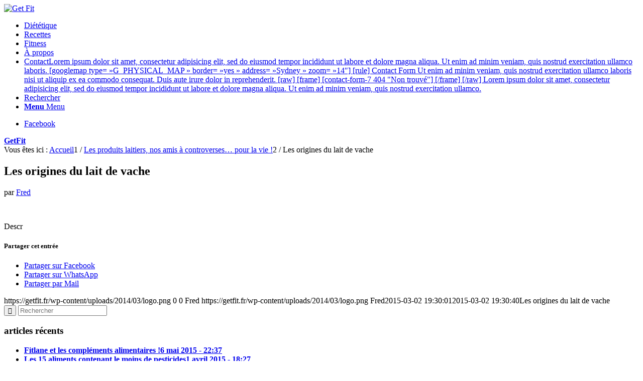

--- FILE ---
content_type: text/html; charset=UTF-8
request_url: https://www.getfit.fr/les-produits-laitiers-nos-amis-a-controverses-pour-la-vie/dairy-diaspora2/
body_size: 8576
content:
<!DOCTYPE html><html lang="fr-FR" class="html_stretched responsive av-preloader-disabled  html_header_top html_logo_left html_main_nav_header html_menu_right html_slim html_header_sticky html_header_shrinking html_mobile_menu_phone html_header_searchicon html_content_align_center html_header_unstick_top_disabled html_header_stretch_disabled html_av-submenu-hidden html_av-submenu-display-click html_av-overlay-side html_av-overlay-side-classic html_av-submenu-noclone html_entry_id_8709 av-cookies-no-cookie-consent av-default-lightbox av-no-preview html_text_menu_active av-mobile-menu-switch-default"><head><meta charset="UTF-8" /><meta name="viewport" content="width=device-width, initial-scale=1"><meta name='robots' content='index, follow, max-image-preview:large, max-snippet:-1, max-video-preview:-1' /><link media="all" href="https://www.getfit.fr/wp-content/cache/autoptimize/css/autoptimize_c89e70ddee4cec87dee4e480b4eb8206.css" rel="stylesheet" /><link media="screen" href="https://www.getfit.fr/wp-content/cache/autoptimize/css/autoptimize_746fb7a38bda42334c4645ad8a43664d.css" rel="stylesheet" /><title>Les origines du lait de vache - Get Fit</title><link rel="canonical" href="https://www.getfit.fr/wp-content/uploads/2015/03/dairy-diaspora2.jpg" /><meta property="og:locale" content="fr_FR" /><meta property="og:type" content="article" /><meta property="og:title" content="Les origines du lait de vache - Get Fit" /><meta property="og:description" content="Descr" /><meta property="og:url" content="https://www.getfit.fr/wp-content/uploads/2015/03/dairy-diaspora2.jpg" /><meta property="og:site_name" content="Get Fit" /><meta property="article:publisher" content="http://www.facebook.com/getfitfr" /><meta property="article:modified_time" content="2015-03-02T18:30:40+00:00" /><meta property="og:image" content="https://www.getfit.fr/wp-content/uploads/2015/03/dairy-diaspora2.jpg" /><meta property="og:image:width" content="850" /><meta property="og:image:height" content="715" /><meta property="og:image:type" content="image/jpeg" /> <script type="application/ld+json" class="yoast-schema-graph">{"@context":"https://schema.org","@graph":[{"@type":"WebSite","@id":"https://www.getfit.fr/#website","url":"https://www.getfit.fr/","name":"Get Fit","description":"Make yourself proud!","potentialAction":[{"@type":"SearchAction","target":{"@type":"EntryPoint","urlTemplate":"https://www.getfit.fr/?s={search_term_string}"},"query-input":"required name=search_term_string"}],"inLanguage":"fr-FR"},{"@type":"WebPage","@id":"https://www.getfit.fr/wp-content/uploads/2015/03/dairy-diaspora2.jpg#webpage","url":"https://www.getfit.fr/wp-content/uploads/2015/03/dairy-diaspora2.jpg","name":"Les origines du lait de vache - Get Fit","isPartOf":{"@id":"https://www.getfit.fr/#website"},"datePublished":"2015-03-02T18:30:01+00:00","dateModified":"2015-03-02T18:30:40+00:00","breadcrumb":{"@id":"https://www.getfit.fr/wp-content/uploads/2015/03/dairy-diaspora2.jpg#breadcrumb"},"inLanguage":"fr-FR","potentialAction":[{"@type":"ReadAction","target":["https://www.getfit.fr/wp-content/uploads/2015/03/dairy-diaspora2.jpg"]}]},{"@type":"BreadcrumbList","@id":"https://www.getfit.fr/wp-content/uploads/2015/03/dairy-diaspora2.jpg#breadcrumb","itemListElement":[{"@type":"ListItem","position":1,"name":"Accueil","item":"https://www.getfit.fr/"},{"@type":"ListItem","position":2,"name":"Les produits laitiers, nos amis à controverses&#8230; pour la vie !","item":"https://www.getfit.fr/les-produits-laitiers-nos-amis-a-controverses-pour-la-vie/"},{"@type":"ListItem","position":3,"name":"Les origines du lait de vache"}]}]}</script> <link rel='dns-prefetch' href='//s.w.org' /><link rel="alternate" type="application/rss+xml" title="Get Fit &raquo; Flux" href="https://www.getfit.fr/feed/" /><link rel="alternate" type="application/rss+xml" title="Get Fit &raquo; Flux des commentaires" href="https://www.getfit.fr/comments/feed/" /><link rel="alternate" type="application/rss+xml" title="Get Fit &raquo; Les origines du lait de vache Flux des commentaires" href="https://www.getfit.fr/les-produits-laitiers-nos-amis-a-controverses-pour-la-vie/dairy-diaspora2/feed/" />  <script type='text/javascript'>(function() {

					/*	check if webfonts are disabled by user setting via cookie - or user must opt in.	*/
					var html = document.getElementsByTagName('html')[0];
					var cookie_check = html.className.indexOf('av-cookies-needs-opt-in') >= 0 || html.className.indexOf('av-cookies-can-opt-out') >= 0;
					var allow_continue = true;
					var silent_accept_cookie = html.className.indexOf('av-cookies-user-silent-accept') >= 0;

					if( cookie_check && ! silent_accept_cookie )
					{
						if( ! document.cookie.match(/aviaCookieConsent/) || html.className.indexOf('av-cookies-session-refused') >= 0 )
						{
							allow_continue = false;
						}
						else
						{
							if( ! document.cookie.match(/aviaPrivacyRefuseCookiesHideBar/) )
							{
								allow_continue = false;
							}
							else if( ! document.cookie.match(/aviaPrivacyEssentialCookiesEnabled/) )
							{
								allow_continue = false;
							}
							else if( document.cookie.match(/aviaPrivacyGoogleWebfontsDisabled/) )
							{
								allow_continue = false;
							}
						}
					}

					if( allow_continue )
					{
						var f = document.createElement('link');

						f.type 	= 'text/css';
						f.rel 	= 'stylesheet';
						f.href 	= '//fonts.googleapis.com/css?family=Open+Sans:400,600';
						f.id 	= 'avia-google-webfont';

						document.getElementsByTagName('head')[0].appendChild(f);
					}
				})();</script> <script type="text/javascript">window._wpemojiSettings = {"baseUrl":"https:\/\/s.w.org\/images\/core\/emoji\/13.1.0\/72x72\/","ext":".png","svgUrl":"https:\/\/s.w.org\/images\/core\/emoji\/13.1.0\/svg\/","svgExt":".svg","source":{"concatemoji":"https:\/\/www.getfit.fr\/wp-includes\/js\/wp-emoji-release.min.js"}};
/*! This file is auto-generated */
!function(e,a,t){var n,r,o,i=a.createElement("canvas"),p=i.getContext&&i.getContext("2d");function s(e,t){var a=String.fromCharCode;p.clearRect(0,0,i.width,i.height),p.fillText(a.apply(this,e),0,0);e=i.toDataURL();return p.clearRect(0,0,i.width,i.height),p.fillText(a.apply(this,t),0,0),e===i.toDataURL()}function c(e){var t=a.createElement("script");t.src=e,t.defer=t.type="text/javascript",a.getElementsByTagName("head")[0].appendChild(t)}for(o=Array("flag","emoji"),t.supports={everything:!0,everythingExceptFlag:!0},r=0;r<o.length;r++)t.supports[o[r]]=function(e){if(!p||!p.fillText)return!1;switch(p.textBaseline="top",p.font="600 32px Arial",e){case"flag":return s([127987,65039,8205,9895,65039],[127987,65039,8203,9895,65039])?!1:!s([55356,56826,55356,56819],[55356,56826,8203,55356,56819])&&!s([55356,57332,56128,56423,56128,56418,56128,56421,56128,56430,56128,56423,56128,56447],[55356,57332,8203,56128,56423,8203,56128,56418,8203,56128,56421,8203,56128,56430,8203,56128,56423,8203,56128,56447]);case"emoji":return!s([10084,65039,8205,55357,56613],[10084,65039,8203,55357,56613])}return!1}(o[r]),t.supports.everything=t.supports.everything&&t.supports[o[r]],"flag"!==o[r]&&(t.supports.everythingExceptFlag=t.supports.everythingExceptFlag&&t.supports[o[r]]);t.supports.everythingExceptFlag=t.supports.everythingExceptFlag&&!t.supports.flag,t.DOMReady=!1,t.readyCallback=function(){t.DOMReady=!0},t.supports.everything||(n=function(){t.readyCallback()},a.addEventListener?(a.addEventListener("DOMContentLoaded",n,!1),e.addEventListener("load",n,!1)):(e.attachEvent("onload",n),a.attachEvent("onreadystatechange",function(){"complete"===a.readyState&&t.readyCallback()})),(n=t.source||{}).concatemoji?c(n.concatemoji):n.wpemoji&&n.twemoji&&(c(n.twemoji),c(n.wpemoji)))}(window,document,window._wpemojiSettings);</script> <script type='text/javascript' src='https://www.getfit.fr/wp-includes/js/jquery/jquery.min.js' id='jquery-core-js'></script> <link rel="https://api.w.org/" href="https://www.getfit.fr/wp-json/" /><link rel="alternate" type="application/json" href="https://www.getfit.fr/wp-json/wp/v2/media/8709" /><link rel="EditURI" type="application/rsd+xml" title="RSD" href="https://www.getfit.fr/xmlrpc.php?rsd" /><link rel="wlwmanifest" type="application/wlwmanifest+xml" href="https://www.getfit.fr/wp-includes/wlwmanifest.xml" /><meta name="generator" content="WordPress 5.9.12" /><link rel='shortlink' href='https://www.getfit.fr/?p=8709' /><link rel="alternate" type="application/json+oembed" href="https://www.getfit.fr/wp-json/oembed/1.0/embed?url=https%3A%2F%2Fwww.getfit.fr%2Fles-produits-laitiers-nos-amis-a-controverses-pour-la-vie%2Fdairy-diaspora2%2F" /><link rel="alternate" type="text/xml+oembed" href="https://www.getfit.fr/wp-json/oembed/1.0/embed?url=https%3A%2F%2Fwww.getfit.fr%2Fles-produits-laitiers-nos-amis-a-controverses-pour-la-vie%2Fdairy-diaspora2%2F&#038;format=xml" /><link rel="profile" href="http://gmpg.org/xfn/11" /><link rel="alternate" type="application/rss+xml" title="Get Fit RSS2 Feed" href="https://www.getfit.fr/feed/" /><link rel="pingback" href="https://www.getfit.fr/xmlrpc.php" /> <!--[if lt IE 9]><script src="https://www.getfit.fr/wp-content/themes/enfold/js/html5shiv.js"></script><![endif]--></head><body id="top" class="attachment attachment-template-default single single-attachment postid-8709 attachmentid-8709 attachment-jpeg stretched rtl_columns av-curtain-numeric open_sans " itemscope="itemscope" itemtype="https://schema.org/WebPage" > <svg xmlns="http://www.w3.org/2000/svg" viewBox="0 0 0 0" width="0" height="0" focusable="false" role="none" style="visibility: hidden; position: absolute; left: -9999px; overflow: hidden;" ><defs><filter id="wp-duotone-dark-grayscale"><feColorMatrix color-interpolation-filters="sRGB" type="matrix" values=" .299 .587 .114 0 0 .299 .587 .114 0 0 .299 .587 .114 0 0 .299 .587 .114 0 0 " /><feComponentTransfer color-interpolation-filters="sRGB" ><feFuncR type="table" tableValues="0 0.49803921568627" /><feFuncG type="table" tableValues="0 0.49803921568627" /><feFuncB type="table" tableValues="0 0.49803921568627" /><feFuncA type="table" tableValues="1 1" /></feComponentTransfer><feComposite in2="SourceGraphic" operator="in" /></filter></defs></svg><svg xmlns="http://www.w3.org/2000/svg" viewBox="0 0 0 0" width="0" height="0" focusable="false" role="none" style="visibility: hidden; position: absolute; left: -9999px; overflow: hidden;" ><defs><filter id="wp-duotone-grayscale"><feColorMatrix color-interpolation-filters="sRGB" type="matrix" values=" .299 .587 .114 0 0 .299 .587 .114 0 0 .299 .587 .114 0 0 .299 .587 .114 0 0 " /><feComponentTransfer color-interpolation-filters="sRGB" ><feFuncR type="table" tableValues="0 1" /><feFuncG type="table" tableValues="0 1" /><feFuncB type="table" tableValues="0 1" /><feFuncA type="table" tableValues="1 1" /></feComponentTransfer><feComposite in2="SourceGraphic" operator="in" /></filter></defs></svg><svg xmlns="http://www.w3.org/2000/svg" viewBox="0 0 0 0" width="0" height="0" focusable="false" role="none" style="visibility: hidden; position: absolute; left: -9999px; overflow: hidden;" ><defs><filter id="wp-duotone-purple-yellow"><feColorMatrix color-interpolation-filters="sRGB" type="matrix" values=" .299 .587 .114 0 0 .299 .587 .114 0 0 .299 .587 .114 0 0 .299 .587 .114 0 0 " /><feComponentTransfer color-interpolation-filters="sRGB" ><feFuncR type="table" tableValues="0.54901960784314 0.98823529411765" /><feFuncG type="table" tableValues="0 1" /><feFuncB type="table" tableValues="0.71764705882353 0.25490196078431" /><feFuncA type="table" tableValues="1 1" /></feComponentTransfer><feComposite in2="SourceGraphic" operator="in" /></filter></defs></svg><svg xmlns="http://www.w3.org/2000/svg" viewBox="0 0 0 0" width="0" height="0" focusable="false" role="none" style="visibility: hidden; position: absolute; left: -9999px; overflow: hidden;" ><defs><filter id="wp-duotone-blue-red"><feColorMatrix color-interpolation-filters="sRGB" type="matrix" values=" .299 .587 .114 0 0 .299 .587 .114 0 0 .299 .587 .114 0 0 .299 .587 .114 0 0 " /><feComponentTransfer color-interpolation-filters="sRGB" ><feFuncR type="table" tableValues="0 1" /><feFuncG type="table" tableValues="0 0.27843137254902" /><feFuncB type="table" tableValues="0.5921568627451 0.27843137254902" /><feFuncA type="table" tableValues="1 1" /></feComponentTransfer><feComposite in2="SourceGraphic" operator="in" /></filter></defs></svg><svg xmlns="http://www.w3.org/2000/svg" viewBox="0 0 0 0" width="0" height="0" focusable="false" role="none" style="visibility: hidden; position: absolute; left: -9999px; overflow: hidden;" ><defs><filter id="wp-duotone-midnight"><feColorMatrix color-interpolation-filters="sRGB" type="matrix" values=" .299 .587 .114 0 0 .299 .587 .114 0 0 .299 .587 .114 0 0 .299 .587 .114 0 0 " /><feComponentTransfer color-interpolation-filters="sRGB" ><feFuncR type="table" tableValues="0 0" /><feFuncG type="table" tableValues="0 0.64705882352941" /><feFuncB type="table" tableValues="0 1" /><feFuncA type="table" tableValues="1 1" /></feComponentTransfer><feComposite in2="SourceGraphic" operator="in" /></filter></defs></svg><svg xmlns="http://www.w3.org/2000/svg" viewBox="0 0 0 0" width="0" height="0" focusable="false" role="none" style="visibility: hidden; position: absolute; left: -9999px; overflow: hidden;" ><defs><filter id="wp-duotone-magenta-yellow"><feColorMatrix color-interpolation-filters="sRGB" type="matrix" values=" .299 .587 .114 0 0 .299 .587 .114 0 0 .299 .587 .114 0 0 .299 .587 .114 0 0 " /><feComponentTransfer color-interpolation-filters="sRGB" ><feFuncR type="table" tableValues="0.78039215686275 1" /><feFuncG type="table" tableValues="0 0.94901960784314" /><feFuncB type="table" tableValues="0.35294117647059 0.47058823529412" /><feFuncA type="table" tableValues="1 1" /></feComponentTransfer><feComposite in2="SourceGraphic" operator="in" /></filter></defs></svg><svg xmlns="http://www.w3.org/2000/svg" viewBox="0 0 0 0" width="0" height="0" focusable="false" role="none" style="visibility: hidden; position: absolute; left: -9999px; overflow: hidden;" ><defs><filter id="wp-duotone-purple-green"><feColorMatrix color-interpolation-filters="sRGB" type="matrix" values=" .299 .587 .114 0 0 .299 .587 .114 0 0 .299 .587 .114 0 0 .299 .587 .114 0 0 " /><feComponentTransfer color-interpolation-filters="sRGB" ><feFuncR type="table" tableValues="0.65098039215686 0.40392156862745" /><feFuncG type="table" tableValues="0 1" /><feFuncB type="table" tableValues="0.44705882352941 0.4" /><feFuncA type="table" tableValues="1 1" /></feComponentTransfer><feComposite in2="SourceGraphic" operator="in" /></filter></defs></svg><svg xmlns="http://www.w3.org/2000/svg" viewBox="0 0 0 0" width="0" height="0" focusable="false" role="none" style="visibility: hidden; position: absolute; left: -9999px; overflow: hidden;" ><defs><filter id="wp-duotone-blue-orange"><feColorMatrix color-interpolation-filters="sRGB" type="matrix" values=" .299 .587 .114 0 0 .299 .587 .114 0 0 .299 .587 .114 0 0 .299 .587 .114 0 0 " /><feComponentTransfer color-interpolation-filters="sRGB" ><feFuncR type="table" tableValues="0.098039215686275 1" /><feFuncG type="table" tableValues="0 0.66274509803922" /><feFuncB type="table" tableValues="0.84705882352941 0.41960784313725" /><feFuncA type="table" tableValues="1 1" /></feComponentTransfer><feComposite in2="SourceGraphic" operator="in" /></filter></defs></svg><div id='wrap_all'><header id='header' class='all_colors header_color light_bg_color  av_header_top av_logo_left av_main_nav_header av_menu_right av_slim av_header_sticky av_header_shrinking av_header_stretch_disabled av_mobile_menu_phone av_header_searchicon av_header_unstick_top_disabled av_bottom_nav_disabled  av_header_border_disabled'  role="banner" itemscope="itemscope" itemtype="https://schema.org/WPHeader" ><div  id='header_main' class='container_wrap container_wrap_logo'><div class='container av-logo-container'><div class='inner-container'><span class='logo avia-standard-logo'><a href='https://www.getfit.fr/' class=''><img src="https://getfit.fr/wp-content/uploads/2014/03/logo.png" height="100" width="300" alt='Get Fit' title='' /></a></span><nav class='main_menu' data-selectname='Sélectionner une page'  role="navigation" itemscope="itemscope" itemtype="https://schema.org/SiteNavigationElement" ><div class="avia-menu av-main-nav-wrap av_menu_icon_beside"><ul role="menu" class="menu av-main-nav" id="avia-menu"><li role="menuitem" id="menu-item-8256" class="menu-item menu-item-type-post_type menu-item-object-page menu-item-top-level menu-item-top-level-1"><a href="https://www.getfit.fr/dietetique/" itemprop="url" tabindex="0"><span class="avia-bullet"></span><span class="avia-menu-text">Diététique</span><span class="avia-menu-fx"><span class="avia-arrow-wrap"><span class="avia-arrow"></span></span></span></a></li><li role="menuitem" id="menu-item-8251" class="menu-item menu-item-type-post_type menu-item-object-page menu-item-top-level menu-item-top-level-2"><a href="https://www.getfit.fr/recettes/" itemprop="url" tabindex="0"><span class="avia-bullet"></span><span class="avia-menu-text">Recettes</span><span class="avia-menu-fx"><span class="avia-arrow-wrap"><span class="avia-arrow"></span></span></span></a></li><li role="menuitem" id="menu-item-8250" class="menu-item menu-item-type-post_type menu-item-object-page menu-item-top-level menu-item-top-level-3"><a href="https://www.getfit.fr/fitness/" itemprop="url" tabindex="0"><span class="avia-bullet"></span><span class="avia-menu-text">Fitness</span><span class="avia-menu-fx"><span class="avia-arrow-wrap"><span class="avia-arrow"></span></span></span></a></li><li role="menuitem" id="menu-item-7680" class="menu-item menu-item-type-post_type menu-item-object-page menu-item-top-level menu-item-top-level-4"><a href="https://www.getfit.fr/about/" itemprop="url" tabindex="0"><span class="avia-bullet"></span><span class="avia-menu-text">À propos</span><span class="avia-menu-fx"><span class="avia-arrow-wrap"><span class="avia-arrow"></span></span></span></a></li><li role="menuitem" id="menu-item-7681" class="menu-item menu-item-type-post_type menu-item-object-page menu-item-top-level menu-item-top-level-5"><a href="https://www.getfit.fr/contact/" itemprop="url" tabindex="0"><span class="avia-bullet"></span><span class="avia-menu-text">Contact</span><span class="avia-menu-subtext">Lorem ipsum dolor sit amet, consectetur adipisicing elit, sed do eiusmod tempor incididunt ut labore et dolore magna aliqua. Ut enim ad minim veniam, quis nostrud exercitation ullamco laboris. [googlemap type= »G_PHYSICAL_MAP » border= »yes » address= »Sydney » zoom= »14&Prime;] [rule] Contact Form Ut enim ad minim veniam, quis nostrud exercitation ullamco laboris nisi ut aliquip ex ea commodo consequat. Duis aute irure dolor in reprehenderit. [raw] [frame] [contact-form-7 404 "Non trouvé"] [/frame] [/raw] Lorem ipsum dolor sit amet, consectetur adipisicing elit, sed do eiusmod tempor incididunt ut labore et dolore magna aliqua. Ut enim ad minim veniam, quis nostrud exercitation ullamco.</span><span class="avia-menu-fx"><span class="avia-arrow-wrap"><span class="avia-arrow"></span></span></span></a></li><li id="menu-item-search" class="noMobile menu-item menu-item-search-dropdown menu-item-avia-special" role="menuitem"><a aria-label="Rechercher" href="?s=" rel="nofollow" data-avia-search-tooltip="  &lt;form role=&quot;search&quot; action=&quot;https://www.getfit.fr/&quot; id=&quot;searchform&quot; method=&quot;get&quot; class=&quot;&quot;&gt;
 &lt;div&gt;
 &lt;input type=&quot;submit&quot; value=&quot;&quot; id=&quot;searchsubmit&quot; class=&quot;button avia-font-entypo-fontello&quot; /&gt;
 &lt;input type=&quot;text&quot; id=&quot;s&quot; name=&quot;s&quot; value=&quot;&quot; placeholder='Rechercher' /&gt;
 &lt;/div&gt;
&lt;/form&gt;
" aria-hidden='false' data-av_icon='' data-av_iconfont='entypo-fontello'><span class="avia_hidden_link_text">Rechercher</span></a></li><li class="av-burger-menu-main menu-item-avia-special "> <a href="#" aria-label="Menu" aria-hidden="false"> <span class="av-hamburger av-hamburger--spin av-js-hamburger"> <span class="av-hamburger-box"> <span class="av-hamburger-inner"></span> <strong>Menu</strong> </span> </span> <span class="avia_hidden_link_text">Menu</span> </a></li></ul></div><ul class='noLightbox social_bookmarks icon_count_1'><li class='social_bookmarks_facebook av-social-link-facebook social_icon_1'><a target="_blank" aria-label="Lien vers Facebook" href='https://www.facebook.com/getfitfr' aria-hidden='false' data-av_icon='' data-av_iconfont='entypo-fontello' title='Facebook' rel="noopener"><span class='avia_hidden_link_text'>Facebook</span></a></li></ul></nav></div></div></div><div class='header_bg'></div></header><div id='main' class='all_colors' data-scroll-offset='88'><div class='stretch_full container_wrap alternate_color dark_bg_color title_container'><div class='container'><strong class='main-title entry-title '><a href='https://www.getfit.fr/' rel='bookmark' title='Lien permanent : GetFit'  itemprop="headline" >GetFit</a></strong><div class="breadcrumb breadcrumbs avia-breadcrumbs"><div class="breadcrumb-trail" ><span class="trail-before"><span class="breadcrumb-title">Vous êtes ici :</span></span> <span  itemscope="itemscope" itemtype="https://schema.org/BreadcrumbList" ><span  itemscope="itemscope" itemtype="https://schema.org/ListItem" itemprop="itemListElement" ><a itemprop="url" href="https://www.getfit.fr" title="Get Fit" rel="home" class="trail-begin"><span itemprop="name">Accueil</span></a><span itemprop="position" class="hidden">1</span></span></span> <span class="sep">/</span> <span  itemscope="itemscope" itemtype="https://schema.org/BreadcrumbList" ><span  itemscope="itemscope" itemtype="https://schema.org/ListItem" itemprop="itemListElement" ><a itemprop="url" href="https://www.getfit.fr/les-produits-laitiers-nos-amis-a-controverses-pour-la-vie/" title="Les produits laitiers, nos amis à controverses&#8230; pour la vie !"><span itemprop="name">Les produits laitiers, nos amis à controverses&#8230; pour la vie !</span></a><span itemprop="position" class="hidden">2</span></span></span> <span class="sep">/</span> <span class="trail-end">Les origines du lait de vache</span></div></div></div></div><div class='container_wrap container_wrap_first main_color sidebar_right'><div class='container template-blog template-single-blog '><main class='content units av-content-small alpha  av-blog-meta-comments-disabled av-blog-meta-date-disabled av-blog-meta-tag-disabled'  role="main" itemprop="mainContentOfPage" ><article class="post-entry post-entry-type-standard post-entry-8709 post-loop-1 post-parity-odd post-entry-last single-big post  post-8709 attachment type-attachment status-inherit hentry"  itemscope="itemscope" itemtype="https://schema.org/CreativeWork" ><div class="blog-meta"></div><div class='entry-content-wrapper clearfix standard-content'><header class="entry-content-header"><h1 class='post-title entry-title '  itemprop="headline" >Les origines du lait de vache<span class="post-format-icon minor-meta"></span></h1><span class="post-meta-infos"><span class="blog-author minor-meta">par <span class="entry-author-link"  itemprop="author" ><span class="author"><span class="fn"><a href="https://www.getfit.fr" title="Articles par Fred" rel="author">Fred</a></span></span></span></span></span></header><div class="entry-content"  itemprop="text" ><p class="attachment"><a href='https://www.getfit.fr/wp-content/uploads/2015/03/dairy-diaspora2.jpg'><img width="300" height="252" src="https://www.getfit.fr/wp-content/uploads/2015/03/dairy-diaspora2-300x252.jpg" class="avia-img-lazy-loading-8709 attachment-medium size-medium" alt="" loading="lazy" /></a></p><p>Descr</p></div><footer class="entry-footer"><div class='av-social-sharing-box av-social-sharing-box-default av-social-sharing-box-fullwidth'><div class="av-share-box"><h5 class='av-share-link-description av-no-toc '>Partager cet entrée</h5><ul class="av-share-box-list noLightbox"><li class='av-share-link av-social-link-facebook' ><a target="_blank" aria-label="Partager sur Facebook" href='https://www.facebook.com/sharer.php?u=https://www.getfit.fr/les-produits-laitiers-nos-amis-a-controverses-pour-la-vie/dairy-diaspora2/&#038;t=Les%20origines%20du%20lait%20de%20vache' aria-hidden='false' data-av_icon='' data-av_iconfont='entypo-fontello' title='' data-avia-related-tooltip='Partager sur Facebook' rel="noopener"><span class='avia_hidden_link_text'>Partager sur Facebook</span></a></li><li class='av-share-link av-social-link-whatsapp' ><a target="_blank" aria-label="Partager sur WhatsApp" href='https://api.whatsapp.com/send?text=https://www.getfit.fr/les-produits-laitiers-nos-amis-a-controverses-pour-la-vie/dairy-diaspora2/' aria-hidden='false' data-av_icon='' data-av_iconfont='entypo-fontello' title='' data-avia-related-tooltip='Partager sur WhatsApp' rel="noopener"><span class='avia_hidden_link_text'>Partager sur WhatsApp</span></a></li><li class='av-share-link av-social-link-mail' ><a  aria-label="Partager par Mail" href='mailto:?subject=Les%20origines%20du%20lait%20de%20vache&#038;body=https://www.getfit.fr/les-produits-laitiers-nos-amis-a-controverses-pour-la-vie/dairy-diaspora2/' aria-hidden='false' data-av_icon='' data-av_iconfont='entypo-fontello' title='' data-avia-related-tooltip='Partager par Mail'><span class='avia_hidden_link_text'>Partager par Mail</span></a></li></ul></div></div></footer><div class='post_delimiter'></div></div><div class="post_author_timeline"></div><span class='hidden'> <span class='av-structured-data'  itemprop="image" itemscope="itemscope" itemtype="https://schema.org/ImageObject" > <span itemprop='url'>https://getfit.fr/wp-content/uploads/2014/03/logo.png</span> <span itemprop='height'>0</span> <span itemprop='width'>0</span> </span> <span class='av-structured-data'  itemprop="publisher" itemtype="https://schema.org/Organization" itemscope="itemscope" > <span itemprop='name'>Fred</span> <span itemprop='logo' itemscope itemtype='https://schema.org/ImageObject'> <span itemprop='url'>https://getfit.fr/wp-content/uploads/2014/03/logo.png</span> </span> </span><span class='av-structured-data'  itemprop="author" itemscope="itemscope" itemtype="https://schema.org/Person" ><span itemprop='name'>Fred</span></span><span class='av-structured-data'  itemprop="datePublished" datetime="2015-03-02T19:30:01+01:00" >2015-03-02 19:30:01</span><span class='av-structured-data'  itemprop="dateModified" itemtype="https://schema.org/dateModified" >2015-03-02 19:30:40</span><span class='av-structured-data'  itemprop="mainEntityOfPage" itemtype="https://schema.org/mainEntityOfPage" ><span itemprop='name'>Les origines du lait de vache</span></span></span></article><div class='single-big'></div><div id="disqus_thread"></div></main><aside class='sidebar sidebar_right   alpha units'  role="complementary" itemscope="itemscope" itemtype="https://schema.org/WPSideBar" ><div class='inner_sidebar extralight-border'><section id="search-2" class="widget clearfix widget_search"><form action="https://www.getfit.fr/" id="searchform" method="get" class=""><div> <input type="submit" value="" id="searchsubmit" class="button avia-font-entypo-fontello" /> <input type="text" id="s" name="s" value="" placeholder='Rechercher' /></div></form> <span class="seperator extralight-border"></span></section><section id="newsbox-3" class="widget clearfix newsbox"><h3 class="widgettitle">articles récents</h3><ul class="news-wrap image_size_widget"><li class="news-content post-format-standard"><a class='news-link' title='Fitlane et les compléments alimentaires !' href='https://www.getfit.fr/fitlane-et-les-complements-alimentaires/'><span class='news-thumb '><img width="36" height="36" src="https://www.getfit.fr/wp-content/uploads/2015/05/fitlane-36x36.jpg" class="wp-image-8825 avia-img-lazy-loading-8825 attachment-widget size-widget wp-post-image" alt="" loading="lazy" /></span><strong class='news-headline'>Fitlane et les compléments alimentaires !<span class='news-time'>6 mai 2015 - 22:37</span></strong></a></li><li class="news-content post-format-standard"><a class='news-link' title='Les 15 aliments contenant le moins de pesticides' href='https://www.getfit.fr/les-15-aliments-contenant-le-moins-de-pesticides/'><span class='news-thumb '><img width="36" height="36" src="https://www.getfit.fr/wp-content/uploads/2015/04/fruits-36x36.jpg" class="wp-image-8809 avia-img-lazy-loading-8809 attachment-widget size-widget wp-post-image" alt="" loading="lazy" /></span><strong class='news-headline'>Les 15 aliments contenant le moins de pesticides<span class='news-time'>1 avril 2015 - 18:27</span></strong></a></li><li class="news-content post-format-standard"><a class='news-link' title='12 aliments poison et comment les éviter' href='https://www.getfit.fr/12-aliments-poison-et-comment-les-eviter/'><span class='news-thumb '><img width="36" height="36" src="https://www.getfit.fr/wp-content/uploads/2015/03/pesticides-36x36.jpg" class="wp-image-8802 avia-img-lazy-loading-8802 attachment-widget size-widget wp-post-image" alt="" loading="lazy" /></span><strong class='news-headline'>12 aliments poison et comment les éviter<span class='news-time'>21 mars 2015 - 15:03</span></strong></a></li></ul><span class="seperator extralight-border"></span></section><section id="archives-2" class="widget clearfix widget_archive"><h3 class="widgettitle">Archives</h3><ul><li><a href='https://www.getfit.fr/2015/05/'>mai 2015</a></li><li><a href='https://www.getfit.fr/2015/04/'>avril 2015</a></li><li><a href='https://www.getfit.fr/2015/03/'>mars 2015</a></li><li><a href='https://www.getfit.fr/2015/02/'>février 2015</a></li><li><a href='https://www.getfit.fr/2015/01/'>janvier 2015</a></li><li><a href='https://www.getfit.fr/2014/10/'>octobre 2014</a></li><li><a href='https://www.getfit.fr/2014/05/'>mai 2014</a></li><li><a href='https://www.getfit.fr/2014/04/'>avril 2014</a></li><li><a href='https://www.getfit.fr/2014/03/'>mars 2014</a></li><li><a href='https://www.getfit.fr/2014/02/'>février 2014</a></li></ul> <span class="seperator extralight-border"></span></section></div></aside></div></div><div class='container_wrap footer_color' id='footer'><div class='container'><div class='flex_column av_one_half  first el_before_av_one_half'><section id="newsbox-2" class="widget clearfix newsbox"><h3 class="widgettitle">derniers articles</h3><ul class="news-wrap image_size_widget"><li class="news-content post-format-standard"><a class='news-link' title='Fitlane et les compléments alimentaires !' href='https://www.getfit.fr/fitlane-et-les-complements-alimentaires/'><span class='news-thumb '><img width="36" height="36" src="https://www.getfit.fr/wp-content/uploads/2015/05/fitlane-36x36.jpg" class="wp-image-8825 avia-img-lazy-loading-8825 attachment-widget size-widget wp-post-image" alt="" loading="lazy" /></span><strong class='news-headline'>Fitlane et les compléments alimentaires !<span class='news-time'>6 mai 2015 - 22:37</span></strong></a></li><li class="news-content post-format-standard"><a class='news-link' title='Les 15 aliments contenant le moins de pesticides' href='https://www.getfit.fr/les-15-aliments-contenant-le-moins-de-pesticides/'><span class='news-thumb '><img width="36" height="36" src="https://www.getfit.fr/wp-content/uploads/2015/04/fruits-36x36.jpg" class="wp-image-8809 avia-img-lazy-loading-8809 attachment-widget size-widget wp-post-image" alt="" loading="lazy" /></span><strong class='news-headline'>Les 15 aliments contenant le moins de pesticides<span class='news-time'>1 avril 2015 - 18:27</span></strong></a></li><li class="news-content post-format-standard"><a class='news-link' title='12 aliments poison et comment les éviter' href='https://www.getfit.fr/12-aliments-poison-et-comment-les-eviter/'><span class='news-thumb '><img width="36" height="36" src="https://www.getfit.fr/wp-content/uploads/2015/03/pesticides-36x36.jpg" class="wp-image-8802 avia-img-lazy-loading-8802 attachment-widget size-widget wp-post-image" alt="" loading="lazy" /></span><strong class='news-headline'>12 aliments poison et comment les éviter<span class='news-time'>21 mars 2015 - 15:03</span></strong></a></li></ul><span class="seperator extralight-border"></span></section></div><div class='flex_column av_one_half  el_after_av_one_half el_before_av_one_half '><section class='widget widget_pages'><h3 class='widgettitle'>Pages</h3><ul><li class="page_item page-item-7075"><a href="https://www.getfit.fr/about/">À propos</a></li><li class="page_item page-item-8254"><a href="https://www.getfit.fr/dietetique/">Diététique</a></li><li class="page_item page-item-8248"><a href="https://www.getfit.fr/fitness/">Fitness</a></li><li class="page_item page-item-8242"><a href="https://www.getfit.fr/">GetFit</a></li><li class="page_item page-item-7715"><a href="https://www.getfit.fr/blog/">Le Blog</a></li><li class="page_item page-item-7778"><a href="https://www.getfit.fr/recettes/">Recettes</a></li><li class="page_item page-item-4177"><a href="https://www.getfit.fr/contact/">Contact</a></li></ul><span class='seperator extralight-border'></span></section></div></div></div><footer class='container_wrap socket_color' id='socket'  role="contentinfo" itemscope="itemscope" itemtype="https://schema.org/WPFooter" ><div class='container'> <span class='copyright'>© Copyright - SuperSquared </span><nav class='sub_menu_socket'  role="navigation" itemscope="itemscope" itemtype="https://schema.org/SiteNavigationElement" ><div class="avia3-menu"><ul role="menu" class="menu" id="avia3-menu"><li role="menuitem" id="menu-item-8256" class="menu-item menu-item-type-post_type menu-item-object-page menu-item-top-level menu-item-top-level-1"><a href="https://www.getfit.fr/dietetique/" itemprop="url" tabindex="0"><span class="avia-bullet"></span><span class="avia-menu-text">Diététique</span><span class="avia-menu-fx"><span class="avia-arrow-wrap"><span class="avia-arrow"></span></span></span></a></li><li role="menuitem" id="menu-item-8251" class="menu-item menu-item-type-post_type menu-item-object-page menu-item-top-level menu-item-top-level-2"><a href="https://www.getfit.fr/recettes/" itemprop="url" tabindex="0"><span class="avia-bullet"></span><span class="avia-menu-text">Recettes</span><span class="avia-menu-fx"><span class="avia-arrow-wrap"><span class="avia-arrow"></span></span></span></a></li><li role="menuitem" id="menu-item-8250" class="menu-item menu-item-type-post_type menu-item-object-page menu-item-top-level menu-item-top-level-3"><a href="https://www.getfit.fr/fitness/" itemprop="url" tabindex="0"><span class="avia-bullet"></span><span class="avia-menu-text">Fitness</span><span class="avia-menu-fx"><span class="avia-arrow-wrap"><span class="avia-arrow"></span></span></span></a></li><li role="menuitem" id="menu-item-7680" class="menu-item menu-item-type-post_type menu-item-object-page menu-item-top-level menu-item-top-level-4"><a href="https://www.getfit.fr/about/" itemprop="url" tabindex="0"><span class="avia-bullet"></span><span class="avia-menu-text">À propos</span><span class="avia-menu-fx"><span class="avia-arrow-wrap"><span class="avia-arrow"></span></span></span></a></li><li role="menuitem" id="menu-item-7681" class="menu-item menu-item-type-post_type menu-item-object-page menu-item-top-level menu-item-top-level-5"><a href="https://www.getfit.fr/contact/" itemprop="url" tabindex="0"><span class="avia-bullet"></span><span class="avia-menu-text">Contact</span><span class="avia-menu-subtext">Lorem ipsum dolor sit amet, consectetur adipisicing elit, sed do eiusmod tempor incididunt ut labore et dolore magna aliqua. Ut enim ad minim veniam, quis nostrud exercitation ullamco laboris. [googlemap type= »G_PHYSICAL_MAP » border= »yes » address= »Sydney » zoom= »14&Prime;] [rule] Contact Form Ut enim ad minim veniam, quis nostrud exercitation ullamco laboris nisi ut aliquip ex ea commodo consequat. Duis aute irure dolor in reprehenderit. [raw] [frame] [contact-form-7 404 "Non trouvé"] [/frame] [/raw] Lorem ipsum dolor sit amet, consectetur adipisicing elit, sed do eiusmod tempor incididunt ut labore et dolore magna aliqua. Ut enim ad minim veniam, quis nostrud exercitation ullamco.</span><span class="avia-menu-fx"><span class="avia-arrow-wrap"><span class="avia-arrow"></span></span></span></a></li></ul></div></nav></div></footer></div></div> <a href='#top' title='Faire défiler vers le haut' id='scroll-top-link' aria-hidden='true' data-av_icon='' data-av_iconfont='entypo-fontello'><span class="avia_hidden_link_text">Faire défiler vers le haut</span></a><div id="fb-root"></div>  <script type='text/javascript'>var avia_framework_globals = avia_framework_globals || {};
    avia_framework_globals.frameworkUrl = 'https://www.getfit.fr/wp-content/themes/enfold/framework/';
    avia_framework_globals.installedAt = 'https://www.getfit.fr/wp-content/themes/enfold/';
    avia_framework_globals.ajaxurl = 'https://www.getfit.fr/wp-admin/admin-ajax.php';</script> <script type='text/javascript' id='contact-form-7-js-extra'>var wpcf7 = {"api":{"root":"https:\/\/www.getfit.fr\/wp-json\/","namespace":"contact-form-7\/v1"},"cached":"1"};</script> <script type='text/javascript' id='disqus_count-js-extra'>var countVars = {"disqusShortname":"getfitfr"};</script> <script type='text/javascript' id='disqus_embed-js-extra'>var embedVars = {"disqusConfig":{"integration":"wordpress 3.0.22"},"disqusIdentifier":"8709 http:\/\/getfit.fr\/wp-content\/uploads\/2015\/03\/dairy-diaspora2.jpg","disqusShortname":"getfitfr","disqusTitle":"Les origines du lait de vache","disqusUrl":"https:\/\/www.getfit.fr\/les-produits-laitiers-nos-amis-a-controverses-pour-la-vie\/dairy-diaspora2\/","postId":"8709"};</script> <script type='text/javascript'>(function($) {

			/*	check if google analytics tracking is disabled by user setting via cookie - or user must opt in.	*/

			var analytics_code = "<script type=\"text\/javascript\">\n\n  var _gaq = _gaq || [];\n  _gaq.push(['_setAccount', 'UA-47895710-1']);\n  _gaq.push(['_trackPageview']);\n\n  (function() {\n    var ga = document.createElement('script'); ga.type = 'text\/javascript'; ga.async = true;\n    ga.src = ('https:' == document.location.protocol ? 'https:\/\/ssl' : 'http:\/\/www') + '.google-analytics.com\/ga.js';\n    var s = document.getElementsByTagName('script')[0]; s.parentNode.insertBefore(ga, s);\n  })();\n\n<\/script>".replace(/\"/g, '"' );
			var html = document.getElementsByTagName('html')[0];

			$('html').on( 'avia-cookie-settings-changed', function(e)
			{
					var cookie_check = html.className.indexOf('av-cookies-needs-opt-in') >= 0 || html.className.indexOf('av-cookies-can-opt-out') >= 0;
					var allow_continue = true;
					var silent_accept_cookie = html.className.indexOf('av-cookies-user-silent-accept') >= 0;
					var script_loaded = $( 'script.google_analytics_scripts' );

					if( cookie_check && ! silent_accept_cookie )
					{
						if( ! document.cookie.match(/aviaCookieConsent/) || html.className.indexOf('av-cookies-session-refused') >= 0 )
						{
							allow_continue = false;
						}
						else
						{
							if( ! document.cookie.match(/aviaPrivacyRefuseCookiesHideBar/) )
							{
								allow_continue = false;
							}
							else if( ! document.cookie.match(/aviaPrivacyEssentialCookiesEnabled/) )
							{
								allow_continue = false;
							}
							else if( document.cookie.match(/aviaPrivacyGoogleTrackingDisabled/) )
							{
								allow_continue = false;
							}
						}
					}

					if( ! allow_continue )
					{
//						window['ga-disable-UA-47895710-1'] = true;
						if( script_loaded.length > 0 )
						{
							script_loaded.remove();
						}
					}
					else
					{
						if( script_loaded.length == 0 )
						{
							$('head').append( analytics_code );
						}
					}
			});

			$('html').trigger( 'avia-cookie-settings-changed' );

	})( jQuery );</script><script defer src="https://www.getfit.fr/wp-content/cache/autoptimize/js/autoptimize_25997cef9afd89ac7ccb4d0728815290.js"></script></body></html>
<!--
Performance optimized by W3 Total Cache. Learn more: https://www.boldgrid.com/w3-total-cache/

Mise en cache objet de 78/101 objets utilisant disk
Mise en cache de page à l’aide de disk: enhanced 
Mise en cache de la base de données utilisant disk  (Requête-large modification query)

Served from: www.getfit.fr @ 2025-11-18 06:47:17 by W3 Total Cache
-->